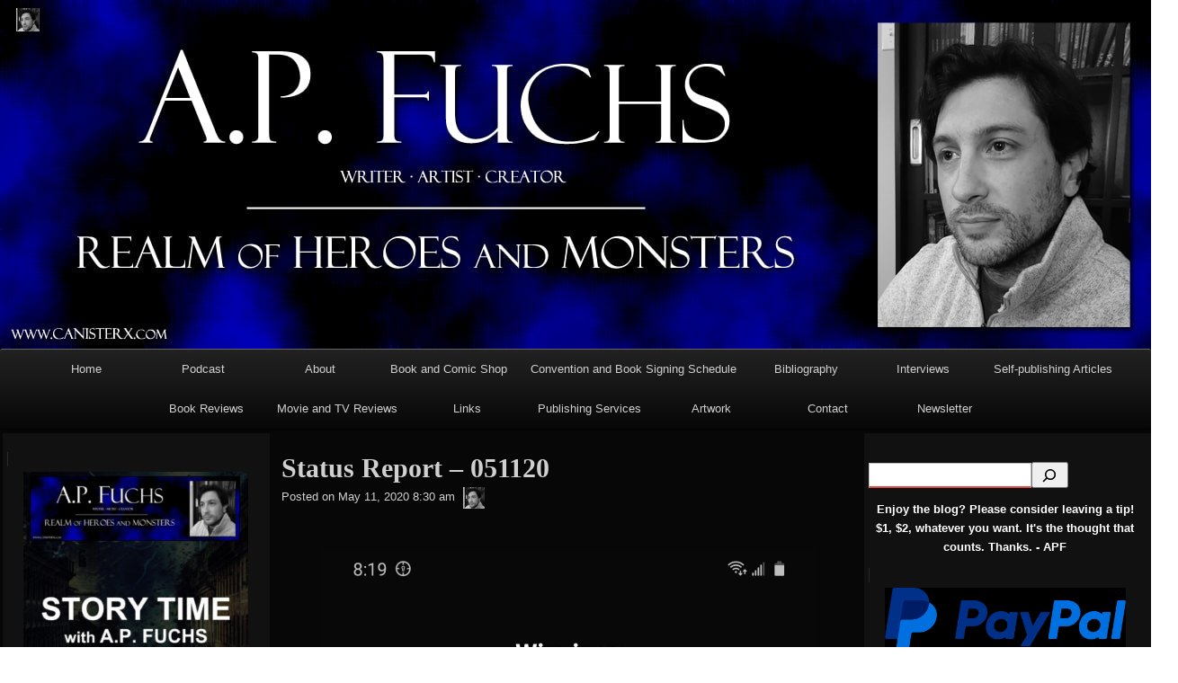

--- FILE ---
content_type: text/html; charset=utf-8
request_url: https://www.google.com/recaptcha/api2/anchor?ar=1&k=6Lf1KHQUAAAAAFNKEX1hdSWCS3mRMv4FlFaNslaD&co=aHR0cHM6Ly9jYW5pc3RlcnguY29tOjQ0Mw..&hl=en&v=PoyoqOPhxBO7pBk68S4YbpHZ&size=normal&anchor-ms=20000&execute-ms=30000&cb=d9a8rhuqk7u6
body_size: 49689
content:
<!DOCTYPE HTML><html dir="ltr" lang="en"><head><meta http-equiv="Content-Type" content="text/html; charset=UTF-8">
<meta http-equiv="X-UA-Compatible" content="IE=edge">
<title>reCAPTCHA</title>
<style type="text/css">
/* cyrillic-ext */
@font-face {
  font-family: 'Roboto';
  font-style: normal;
  font-weight: 400;
  font-stretch: 100%;
  src: url(//fonts.gstatic.com/s/roboto/v48/KFO7CnqEu92Fr1ME7kSn66aGLdTylUAMa3GUBHMdazTgWw.woff2) format('woff2');
  unicode-range: U+0460-052F, U+1C80-1C8A, U+20B4, U+2DE0-2DFF, U+A640-A69F, U+FE2E-FE2F;
}
/* cyrillic */
@font-face {
  font-family: 'Roboto';
  font-style: normal;
  font-weight: 400;
  font-stretch: 100%;
  src: url(//fonts.gstatic.com/s/roboto/v48/KFO7CnqEu92Fr1ME7kSn66aGLdTylUAMa3iUBHMdazTgWw.woff2) format('woff2');
  unicode-range: U+0301, U+0400-045F, U+0490-0491, U+04B0-04B1, U+2116;
}
/* greek-ext */
@font-face {
  font-family: 'Roboto';
  font-style: normal;
  font-weight: 400;
  font-stretch: 100%;
  src: url(//fonts.gstatic.com/s/roboto/v48/KFO7CnqEu92Fr1ME7kSn66aGLdTylUAMa3CUBHMdazTgWw.woff2) format('woff2');
  unicode-range: U+1F00-1FFF;
}
/* greek */
@font-face {
  font-family: 'Roboto';
  font-style: normal;
  font-weight: 400;
  font-stretch: 100%;
  src: url(//fonts.gstatic.com/s/roboto/v48/KFO7CnqEu92Fr1ME7kSn66aGLdTylUAMa3-UBHMdazTgWw.woff2) format('woff2');
  unicode-range: U+0370-0377, U+037A-037F, U+0384-038A, U+038C, U+038E-03A1, U+03A3-03FF;
}
/* math */
@font-face {
  font-family: 'Roboto';
  font-style: normal;
  font-weight: 400;
  font-stretch: 100%;
  src: url(//fonts.gstatic.com/s/roboto/v48/KFO7CnqEu92Fr1ME7kSn66aGLdTylUAMawCUBHMdazTgWw.woff2) format('woff2');
  unicode-range: U+0302-0303, U+0305, U+0307-0308, U+0310, U+0312, U+0315, U+031A, U+0326-0327, U+032C, U+032F-0330, U+0332-0333, U+0338, U+033A, U+0346, U+034D, U+0391-03A1, U+03A3-03A9, U+03B1-03C9, U+03D1, U+03D5-03D6, U+03F0-03F1, U+03F4-03F5, U+2016-2017, U+2034-2038, U+203C, U+2040, U+2043, U+2047, U+2050, U+2057, U+205F, U+2070-2071, U+2074-208E, U+2090-209C, U+20D0-20DC, U+20E1, U+20E5-20EF, U+2100-2112, U+2114-2115, U+2117-2121, U+2123-214F, U+2190, U+2192, U+2194-21AE, U+21B0-21E5, U+21F1-21F2, U+21F4-2211, U+2213-2214, U+2216-22FF, U+2308-230B, U+2310, U+2319, U+231C-2321, U+2336-237A, U+237C, U+2395, U+239B-23B7, U+23D0, U+23DC-23E1, U+2474-2475, U+25AF, U+25B3, U+25B7, U+25BD, U+25C1, U+25CA, U+25CC, U+25FB, U+266D-266F, U+27C0-27FF, U+2900-2AFF, U+2B0E-2B11, U+2B30-2B4C, U+2BFE, U+3030, U+FF5B, U+FF5D, U+1D400-1D7FF, U+1EE00-1EEFF;
}
/* symbols */
@font-face {
  font-family: 'Roboto';
  font-style: normal;
  font-weight: 400;
  font-stretch: 100%;
  src: url(//fonts.gstatic.com/s/roboto/v48/KFO7CnqEu92Fr1ME7kSn66aGLdTylUAMaxKUBHMdazTgWw.woff2) format('woff2');
  unicode-range: U+0001-000C, U+000E-001F, U+007F-009F, U+20DD-20E0, U+20E2-20E4, U+2150-218F, U+2190, U+2192, U+2194-2199, U+21AF, U+21E6-21F0, U+21F3, U+2218-2219, U+2299, U+22C4-22C6, U+2300-243F, U+2440-244A, U+2460-24FF, U+25A0-27BF, U+2800-28FF, U+2921-2922, U+2981, U+29BF, U+29EB, U+2B00-2BFF, U+4DC0-4DFF, U+FFF9-FFFB, U+10140-1018E, U+10190-1019C, U+101A0, U+101D0-101FD, U+102E0-102FB, U+10E60-10E7E, U+1D2C0-1D2D3, U+1D2E0-1D37F, U+1F000-1F0FF, U+1F100-1F1AD, U+1F1E6-1F1FF, U+1F30D-1F30F, U+1F315, U+1F31C, U+1F31E, U+1F320-1F32C, U+1F336, U+1F378, U+1F37D, U+1F382, U+1F393-1F39F, U+1F3A7-1F3A8, U+1F3AC-1F3AF, U+1F3C2, U+1F3C4-1F3C6, U+1F3CA-1F3CE, U+1F3D4-1F3E0, U+1F3ED, U+1F3F1-1F3F3, U+1F3F5-1F3F7, U+1F408, U+1F415, U+1F41F, U+1F426, U+1F43F, U+1F441-1F442, U+1F444, U+1F446-1F449, U+1F44C-1F44E, U+1F453, U+1F46A, U+1F47D, U+1F4A3, U+1F4B0, U+1F4B3, U+1F4B9, U+1F4BB, U+1F4BF, U+1F4C8-1F4CB, U+1F4D6, U+1F4DA, U+1F4DF, U+1F4E3-1F4E6, U+1F4EA-1F4ED, U+1F4F7, U+1F4F9-1F4FB, U+1F4FD-1F4FE, U+1F503, U+1F507-1F50B, U+1F50D, U+1F512-1F513, U+1F53E-1F54A, U+1F54F-1F5FA, U+1F610, U+1F650-1F67F, U+1F687, U+1F68D, U+1F691, U+1F694, U+1F698, U+1F6AD, U+1F6B2, U+1F6B9-1F6BA, U+1F6BC, U+1F6C6-1F6CF, U+1F6D3-1F6D7, U+1F6E0-1F6EA, U+1F6F0-1F6F3, U+1F6F7-1F6FC, U+1F700-1F7FF, U+1F800-1F80B, U+1F810-1F847, U+1F850-1F859, U+1F860-1F887, U+1F890-1F8AD, U+1F8B0-1F8BB, U+1F8C0-1F8C1, U+1F900-1F90B, U+1F93B, U+1F946, U+1F984, U+1F996, U+1F9E9, U+1FA00-1FA6F, U+1FA70-1FA7C, U+1FA80-1FA89, U+1FA8F-1FAC6, U+1FACE-1FADC, U+1FADF-1FAE9, U+1FAF0-1FAF8, U+1FB00-1FBFF;
}
/* vietnamese */
@font-face {
  font-family: 'Roboto';
  font-style: normal;
  font-weight: 400;
  font-stretch: 100%;
  src: url(//fonts.gstatic.com/s/roboto/v48/KFO7CnqEu92Fr1ME7kSn66aGLdTylUAMa3OUBHMdazTgWw.woff2) format('woff2');
  unicode-range: U+0102-0103, U+0110-0111, U+0128-0129, U+0168-0169, U+01A0-01A1, U+01AF-01B0, U+0300-0301, U+0303-0304, U+0308-0309, U+0323, U+0329, U+1EA0-1EF9, U+20AB;
}
/* latin-ext */
@font-face {
  font-family: 'Roboto';
  font-style: normal;
  font-weight: 400;
  font-stretch: 100%;
  src: url(//fonts.gstatic.com/s/roboto/v48/KFO7CnqEu92Fr1ME7kSn66aGLdTylUAMa3KUBHMdazTgWw.woff2) format('woff2');
  unicode-range: U+0100-02BA, U+02BD-02C5, U+02C7-02CC, U+02CE-02D7, U+02DD-02FF, U+0304, U+0308, U+0329, U+1D00-1DBF, U+1E00-1E9F, U+1EF2-1EFF, U+2020, U+20A0-20AB, U+20AD-20C0, U+2113, U+2C60-2C7F, U+A720-A7FF;
}
/* latin */
@font-face {
  font-family: 'Roboto';
  font-style: normal;
  font-weight: 400;
  font-stretch: 100%;
  src: url(//fonts.gstatic.com/s/roboto/v48/KFO7CnqEu92Fr1ME7kSn66aGLdTylUAMa3yUBHMdazQ.woff2) format('woff2');
  unicode-range: U+0000-00FF, U+0131, U+0152-0153, U+02BB-02BC, U+02C6, U+02DA, U+02DC, U+0304, U+0308, U+0329, U+2000-206F, U+20AC, U+2122, U+2191, U+2193, U+2212, U+2215, U+FEFF, U+FFFD;
}
/* cyrillic-ext */
@font-face {
  font-family: 'Roboto';
  font-style: normal;
  font-weight: 500;
  font-stretch: 100%;
  src: url(//fonts.gstatic.com/s/roboto/v48/KFO7CnqEu92Fr1ME7kSn66aGLdTylUAMa3GUBHMdazTgWw.woff2) format('woff2');
  unicode-range: U+0460-052F, U+1C80-1C8A, U+20B4, U+2DE0-2DFF, U+A640-A69F, U+FE2E-FE2F;
}
/* cyrillic */
@font-face {
  font-family: 'Roboto';
  font-style: normal;
  font-weight: 500;
  font-stretch: 100%;
  src: url(//fonts.gstatic.com/s/roboto/v48/KFO7CnqEu92Fr1ME7kSn66aGLdTylUAMa3iUBHMdazTgWw.woff2) format('woff2');
  unicode-range: U+0301, U+0400-045F, U+0490-0491, U+04B0-04B1, U+2116;
}
/* greek-ext */
@font-face {
  font-family: 'Roboto';
  font-style: normal;
  font-weight: 500;
  font-stretch: 100%;
  src: url(//fonts.gstatic.com/s/roboto/v48/KFO7CnqEu92Fr1ME7kSn66aGLdTylUAMa3CUBHMdazTgWw.woff2) format('woff2');
  unicode-range: U+1F00-1FFF;
}
/* greek */
@font-face {
  font-family: 'Roboto';
  font-style: normal;
  font-weight: 500;
  font-stretch: 100%;
  src: url(//fonts.gstatic.com/s/roboto/v48/KFO7CnqEu92Fr1ME7kSn66aGLdTylUAMa3-UBHMdazTgWw.woff2) format('woff2');
  unicode-range: U+0370-0377, U+037A-037F, U+0384-038A, U+038C, U+038E-03A1, U+03A3-03FF;
}
/* math */
@font-face {
  font-family: 'Roboto';
  font-style: normal;
  font-weight: 500;
  font-stretch: 100%;
  src: url(//fonts.gstatic.com/s/roboto/v48/KFO7CnqEu92Fr1ME7kSn66aGLdTylUAMawCUBHMdazTgWw.woff2) format('woff2');
  unicode-range: U+0302-0303, U+0305, U+0307-0308, U+0310, U+0312, U+0315, U+031A, U+0326-0327, U+032C, U+032F-0330, U+0332-0333, U+0338, U+033A, U+0346, U+034D, U+0391-03A1, U+03A3-03A9, U+03B1-03C9, U+03D1, U+03D5-03D6, U+03F0-03F1, U+03F4-03F5, U+2016-2017, U+2034-2038, U+203C, U+2040, U+2043, U+2047, U+2050, U+2057, U+205F, U+2070-2071, U+2074-208E, U+2090-209C, U+20D0-20DC, U+20E1, U+20E5-20EF, U+2100-2112, U+2114-2115, U+2117-2121, U+2123-214F, U+2190, U+2192, U+2194-21AE, U+21B0-21E5, U+21F1-21F2, U+21F4-2211, U+2213-2214, U+2216-22FF, U+2308-230B, U+2310, U+2319, U+231C-2321, U+2336-237A, U+237C, U+2395, U+239B-23B7, U+23D0, U+23DC-23E1, U+2474-2475, U+25AF, U+25B3, U+25B7, U+25BD, U+25C1, U+25CA, U+25CC, U+25FB, U+266D-266F, U+27C0-27FF, U+2900-2AFF, U+2B0E-2B11, U+2B30-2B4C, U+2BFE, U+3030, U+FF5B, U+FF5D, U+1D400-1D7FF, U+1EE00-1EEFF;
}
/* symbols */
@font-face {
  font-family: 'Roboto';
  font-style: normal;
  font-weight: 500;
  font-stretch: 100%;
  src: url(//fonts.gstatic.com/s/roboto/v48/KFO7CnqEu92Fr1ME7kSn66aGLdTylUAMaxKUBHMdazTgWw.woff2) format('woff2');
  unicode-range: U+0001-000C, U+000E-001F, U+007F-009F, U+20DD-20E0, U+20E2-20E4, U+2150-218F, U+2190, U+2192, U+2194-2199, U+21AF, U+21E6-21F0, U+21F3, U+2218-2219, U+2299, U+22C4-22C6, U+2300-243F, U+2440-244A, U+2460-24FF, U+25A0-27BF, U+2800-28FF, U+2921-2922, U+2981, U+29BF, U+29EB, U+2B00-2BFF, U+4DC0-4DFF, U+FFF9-FFFB, U+10140-1018E, U+10190-1019C, U+101A0, U+101D0-101FD, U+102E0-102FB, U+10E60-10E7E, U+1D2C0-1D2D3, U+1D2E0-1D37F, U+1F000-1F0FF, U+1F100-1F1AD, U+1F1E6-1F1FF, U+1F30D-1F30F, U+1F315, U+1F31C, U+1F31E, U+1F320-1F32C, U+1F336, U+1F378, U+1F37D, U+1F382, U+1F393-1F39F, U+1F3A7-1F3A8, U+1F3AC-1F3AF, U+1F3C2, U+1F3C4-1F3C6, U+1F3CA-1F3CE, U+1F3D4-1F3E0, U+1F3ED, U+1F3F1-1F3F3, U+1F3F5-1F3F7, U+1F408, U+1F415, U+1F41F, U+1F426, U+1F43F, U+1F441-1F442, U+1F444, U+1F446-1F449, U+1F44C-1F44E, U+1F453, U+1F46A, U+1F47D, U+1F4A3, U+1F4B0, U+1F4B3, U+1F4B9, U+1F4BB, U+1F4BF, U+1F4C8-1F4CB, U+1F4D6, U+1F4DA, U+1F4DF, U+1F4E3-1F4E6, U+1F4EA-1F4ED, U+1F4F7, U+1F4F9-1F4FB, U+1F4FD-1F4FE, U+1F503, U+1F507-1F50B, U+1F50D, U+1F512-1F513, U+1F53E-1F54A, U+1F54F-1F5FA, U+1F610, U+1F650-1F67F, U+1F687, U+1F68D, U+1F691, U+1F694, U+1F698, U+1F6AD, U+1F6B2, U+1F6B9-1F6BA, U+1F6BC, U+1F6C6-1F6CF, U+1F6D3-1F6D7, U+1F6E0-1F6EA, U+1F6F0-1F6F3, U+1F6F7-1F6FC, U+1F700-1F7FF, U+1F800-1F80B, U+1F810-1F847, U+1F850-1F859, U+1F860-1F887, U+1F890-1F8AD, U+1F8B0-1F8BB, U+1F8C0-1F8C1, U+1F900-1F90B, U+1F93B, U+1F946, U+1F984, U+1F996, U+1F9E9, U+1FA00-1FA6F, U+1FA70-1FA7C, U+1FA80-1FA89, U+1FA8F-1FAC6, U+1FACE-1FADC, U+1FADF-1FAE9, U+1FAF0-1FAF8, U+1FB00-1FBFF;
}
/* vietnamese */
@font-face {
  font-family: 'Roboto';
  font-style: normal;
  font-weight: 500;
  font-stretch: 100%;
  src: url(//fonts.gstatic.com/s/roboto/v48/KFO7CnqEu92Fr1ME7kSn66aGLdTylUAMa3OUBHMdazTgWw.woff2) format('woff2');
  unicode-range: U+0102-0103, U+0110-0111, U+0128-0129, U+0168-0169, U+01A0-01A1, U+01AF-01B0, U+0300-0301, U+0303-0304, U+0308-0309, U+0323, U+0329, U+1EA0-1EF9, U+20AB;
}
/* latin-ext */
@font-face {
  font-family: 'Roboto';
  font-style: normal;
  font-weight: 500;
  font-stretch: 100%;
  src: url(//fonts.gstatic.com/s/roboto/v48/KFO7CnqEu92Fr1ME7kSn66aGLdTylUAMa3KUBHMdazTgWw.woff2) format('woff2');
  unicode-range: U+0100-02BA, U+02BD-02C5, U+02C7-02CC, U+02CE-02D7, U+02DD-02FF, U+0304, U+0308, U+0329, U+1D00-1DBF, U+1E00-1E9F, U+1EF2-1EFF, U+2020, U+20A0-20AB, U+20AD-20C0, U+2113, U+2C60-2C7F, U+A720-A7FF;
}
/* latin */
@font-face {
  font-family: 'Roboto';
  font-style: normal;
  font-weight: 500;
  font-stretch: 100%;
  src: url(//fonts.gstatic.com/s/roboto/v48/KFO7CnqEu92Fr1ME7kSn66aGLdTylUAMa3yUBHMdazQ.woff2) format('woff2');
  unicode-range: U+0000-00FF, U+0131, U+0152-0153, U+02BB-02BC, U+02C6, U+02DA, U+02DC, U+0304, U+0308, U+0329, U+2000-206F, U+20AC, U+2122, U+2191, U+2193, U+2212, U+2215, U+FEFF, U+FFFD;
}
/* cyrillic-ext */
@font-face {
  font-family: 'Roboto';
  font-style: normal;
  font-weight: 900;
  font-stretch: 100%;
  src: url(//fonts.gstatic.com/s/roboto/v48/KFO7CnqEu92Fr1ME7kSn66aGLdTylUAMa3GUBHMdazTgWw.woff2) format('woff2');
  unicode-range: U+0460-052F, U+1C80-1C8A, U+20B4, U+2DE0-2DFF, U+A640-A69F, U+FE2E-FE2F;
}
/* cyrillic */
@font-face {
  font-family: 'Roboto';
  font-style: normal;
  font-weight: 900;
  font-stretch: 100%;
  src: url(//fonts.gstatic.com/s/roboto/v48/KFO7CnqEu92Fr1ME7kSn66aGLdTylUAMa3iUBHMdazTgWw.woff2) format('woff2');
  unicode-range: U+0301, U+0400-045F, U+0490-0491, U+04B0-04B1, U+2116;
}
/* greek-ext */
@font-face {
  font-family: 'Roboto';
  font-style: normal;
  font-weight: 900;
  font-stretch: 100%;
  src: url(//fonts.gstatic.com/s/roboto/v48/KFO7CnqEu92Fr1ME7kSn66aGLdTylUAMa3CUBHMdazTgWw.woff2) format('woff2');
  unicode-range: U+1F00-1FFF;
}
/* greek */
@font-face {
  font-family: 'Roboto';
  font-style: normal;
  font-weight: 900;
  font-stretch: 100%;
  src: url(//fonts.gstatic.com/s/roboto/v48/KFO7CnqEu92Fr1ME7kSn66aGLdTylUAMa3-UBHMdazTgWw.woff2) format('woff2');
  unicode-range: U+0370-0377, U+037A-037F, U+0384-038A, U+038C, U+038E-03A1, U+03A3-03FF;
}
/* math */
@font-face {
  font-family: 'Roboto';
  font-style: normal;
  font-weight: 900;
  font-stretch: 100%;
  src: url(//fonts.gstatic.com/s/roboto/v48/KFO7CnqEu92Fr1ME7kSn66aGLdTylUAMawCUBHMdazTgWw.woff2) format('woff2');
  unicode-range: U+0302-0303, U+0305, U+0307-0308, U+0310, U+0312, U+0315, U+031A, U+0326-0327, U+032C, U+032F-0330, U+0332-0333, U+0338, U+033A, U+0346, U+034D, U+0391-03A1, U+03A3-03A9, U+03B1-03C9, U+03D1, U+03D5-03D6, U+03F0-03F1, U+03F4-03F5, U+2016-2017, U+2034-2038, U+203C, U+2040, U+2043, U+2047, U+2050, U+2057, U+205F, U+2070-2071, U+2074-208E, U+2090-209C, U+20D0-20DC, U+20E1, U+20E5-20EF, U+2100-2112, U+2114-2115, U+2117-2121, U+2123-214F, U+2190, U+2192, U+2194-21AE, U+21B0-21E5, U+21F1-21F2, U+21F4-2211, U+2213-2214, U+2216-22FF, U+2308-230B, U+2310, U+2319, U+231C-2321, U+2336-237A, U+237C, U+2395, U+239B-23B7, U+23D0, U+23DC-23E1, U+2474-2475, U+25AF, U+25B3, U+25B7, U+25BD, U+25C1, U+25CA, U+25CC, U+25FB, U+266D-266F, U+27C0-27FF, U+2900-2AFF, U+2B0E-2B11, U+2B30-2B4C, U+2BFE, U+3030, U+FF5B, U+FF5D, U+1D400-1D7FF, U+1EE00-1EEFF;
}
/* symbols */
@font-face {
  font-family: 'Roboto';
  font-style: normal;
  font-weight: 900;
  font-stretch: 100%;
  src: url(//fonts.gstatic.com/s/roboto/v48/KFO7CnqEu92Fr1ME7kSn66aGLdTylUAMaxKUBHMdazTgWw.woff2) format('woff2');
  unicode-range: U+0001-000C, U+000E-001F, U+007F-009F, U+20DD-20E0, U+20E2-20E4, U+2150-218F, U+2190, U+2192, U+2194-2199, U+21AF, U+21E6-21F0, U+21F3, U+2218-2219, U+2299, U+22C4-22C6, U+2300-243F, U+2440-244A, U+2460-24FF, U+25A0-27BF, U+2800-28FF, U+2921-2922, U+2981, U+29BF, U+29EB, U+2B00-2BFF, U+4DC0-4DFF, U+FFF9-FFFB, U+10140-1018E, U+10190-1019C, U+101A0, U+101D0-101FD, U+102E0-102FB, U+10E60-10E7E, U+1D2C0-1D2D3, U+1D2E0-1D37F, U+1F000-1F0FF, U+1F100-1F1AD, U+1F1E6-1F1FF, U+1F30D-1F30F, U+1F315, U+1F31C, U+1F31E, U+1F320-1F32C, U+1F336, U+1F378, U+1F37D, U+1F382, U+1F393-1F39F, U+1F3A7-1F3A8, U+1F3AC-1F3AF, U+1F3C2, U+1F3C4-1F3C6, U+1F3CA-1F3CE, U+1F3D4-1F3E0, U+1F3ED, U+1F3F1-1F3F3, U+1F3F5-1F3F7, U+1F408, U+1F415, U+1F41F, U+1F426, U+1F43F, U+1F441-1F442, U+1F444, U+1F446-1F449, U+1F44C-1F44E, U+1F453, U+1F46A, U+1F47D, U+1F4A3, U+1F4B0, U+1F4B3, U+1F4B9, U+1F4BB, U+1F4BF, U+1F4C8-1F4CB, U+1F4D6, U+1F4DA, U+1F4DF, U+1F4E3-1F4E6, U+1F4EA-1F4ED, U+1F4F7, U+1F4F9-1F4FB, U+1F4FD-1F4FE, U+1F503, U+1F507-1F50B, U+1F50D, U+1F512-1F513, U+1F53E-1F54A, U+1F54F-1F5FA, U+1F610, U+1F650-1F67F, U+1F687, U+1F68D, U+1F691, U+1F694, U+1F698, U+1F6AD, U+1F6B2, U+1F6B9-1F6BA, U+1F6BC, U+1F6C6-1F6CF, U+1F6D3-1F6D7, U+1F6E0-1F6EA, U+1F6F0-1F6F3, U+1F6F7-1F6FC, U+1F700-1F7FF, U+1F800-1F80B, U+1F810-1F847, U+1F850-1F859, U+1F860-1F887, U+1F890-1F8AD, U+1F8B0-1F8BB, U+1F8C0-1F8C1, U+1F900-1F90B, U+1F93B, U+1F946, U+1F984, U+1F996, U+1F9E9, U+1FA00-1FA6F, U+1FA70-1FA7C, U+1FA80-1FA89, U+1FA8F-1FAC6, U+1FACE-1FADC, U+1FADF-1FAE9, U+1FAF0-1FAF8, U+1FB00-1FBFF;
}
/* vietnamese */
@font-face {
  font-family: 'Roboto';
  font-style: normal;
  font-weight: 900;
  font-stretch: 100%;
  src: url(//fonts.gstatic.com/s/roboto/v48/KFO7CnqEu92Fr1ME7kSn66aGLdTylUAMa3OUBHMdazTgWw.woff2) format('woff2');
  unicode-range: U+0102-0103, U+0110-0111, U+0128-0129, U+0168-0169, U+01A0-01A1, U+01AF-01B0, U+0300-0301, U+0303-0304, U+0308-0309, U+0323, U+0329, U+1EA0-1EF9, U+20AB;
}
/* latin-ext */
@font-face {
  font-family: 'Roboto';
  font-style: normal;
  font-weight: 900;
  font-stretch: 100%;
  src: url(//fonts.gstatic.com/s/roboto/v48/KFO7CnqEu92Fr1ME7kSn66aGLdTylUAMa3KUBHMdazTgWw.woff2) format('woff2');
  unicode-range: U+0100-02BA, U+02BD-02C5, U+02C7-02CC, U+02CE-02D7, U+02DD-02FF, U+0304, U+0308, U+0329, U+1D00-1DBF, U+1E00-1E9F, U+1EF2-1EFF, U+2020, U+20A0-20AB, U+20AD-20C0, U+2113, U+2C60-2C7F, U+A720-A7FF;
}
/* latin */
@font-face {
  font-family: 'Roboto';
  font-style: normal;
  font-weight: 900;
  font-stretch: 100%;
  src: url(//fonts.gstatic.com/s/roboto/v48/KFO7CnqEu92Fr1ME7kSn66aGLdTylUAMa3yUBHMdazQ.woff2) format('woff2');
  unicode-range: U+0000-00FF, U+0131, U+0152-0153, U+02BB-02BC, U+02C6, U+02DA, U+02DC, U+0304, U+0308, U+0329, U+2000-206F, U+20AC, U+2122, U+2191, U+2193, U+2212, U+2215, U+FEFF, U+FFFD;
}

</style>
<link rel="stylesheet" type="text/css" href="https://www.gstatic.com/recaptcha/releases/PoyoqOPhxBO7pBk68S4YbpHZ/styles__ltr.css">
<script nonce="RUnZPvxMxusp3zUTrIbhtg" type="text/javascript">window['__recaptcha_api'] = 'https://www.google.com/recaptcha/api2/';</script>
<script type="text/javascript" src="https://www.gstatic.com/recaptcha/releases/PoyoqOPhxBO7pBk68S4YbpHZ/recaptcha__en.js" nonce="RUnZPvxMxusp3zUTrIbhtg">
      
    </script></head>
<body><div id="rc-anchor-alert" class="rc-anchor-alert"></div>
<input type="hidden" id="recaptcha-token" value="[base64]">
<script type="text/javascript" nonce="RUnZPvxMxusp3zUTrIbhtg">
      recaptcha.anchor.Main.init("[\x22ainput\x22,[\x22bgdata\x22,\x22\x22,\[base64]/[base64]/UltIKytdPWE6KGE8MjA0OD9SW0grK109YT4+NnwxOTI6KChhJjY0NTEyKT09NTUyOTYmJnErMTxoLmxlbmd0aCYmKGguY2hhckNvZGVBdChxKzEpJjY0NTEyKT09NTYzMjA/[base64]/MjU1OlI/[base64]/[base64]/[base64]/[base64]/[base64]/[base64]/[base64]/[base64]/[base64]/[base64]\x22,\[base64]\\u003d\x22,\x22w5/Dv8KRV1nCosKqw7XCrwTChXrClCLCjTcHwofCq8Kaw7zDrTcaAH1PwpxUdsKTwrY9wqPDpz7DvyfDvV5hfjrCtsKfw4rDocOhWC7DhHLCu0HDuSDCtMKiXsKsO8OzwpZCLsK4w5BwVcKZwrY/[base64]/DjUXDnMO4IcKNYsOWw54VGsOpNsKQw5oGwp7CgsKmw7nDkgzDt8OocsKQfD92ZwHDscOtDsOUw63Ds8KawpZ4w43DqQ40IkzChSYvVUQAHUcBw74JKcOlwplPHhzCgC/Dv8Odwp1twoZyNsKCH1HDozEGbsK+QSdGw5rCisO0d8KaVXtEw7tWGG/Ch8O3SBzDlw12wqzCqMKyw4A6w5PDssKJTMO3XU7DuWXCn8Oaw6vCvWkmwpzDmMOzwqPDkjgfwqtKw7cmdcKgMcKiwpbDoGdrw74twrnDizk1wojDrMKKRyDDhcOWP8OPOhgKL2/CgDVqwozDr8O8WsOuwqbClsOcBAIYw5N4wq0IfsOfKcKwEAoUO8ORWGkuw5EvNsO6w4zCsFIIWMK0dMOXJsKiw4gAwogCwovDmMO9w77CnDUBS2vCr8K5w74Sw6UgJh3DjBPDlsOXFAjDhsKzwo/CrsKBw6DDsR4zTncTw6lZwqzDmMKGwqEVGMOxwqTDng9VwpDCi1XDkwHDjcKrw5wvwqgpa2powqZiIMKPwpIKW2XCoCfCnHR2w7xBwpdrGXDDpxDDmcK5woBoEMOKwq/[base64]/DusKLw7PDhcO2wrzCksKOwo1Cwrd4w4TCvywCwq3Dr3olw5DDr8K6woJpw4/[base64]/DmWcYY8OAZsKTbi/Cg8OnKMORWsKnwpFCwonDoHjCgsKdE8KxVcOTwpQSf8ONw4ZlwrTDucKfS2MuWsKhw5c8Q8KrVzzDjMOVwpp4T8Ogw6/CrDDCsw0XwpsxwpFSKMKjWMKsKinDqnxne8KMw5PDlsKTw4vDksKbw5XDrxfCqmzDm8Kpw6jChMK/w4LDhCPDhMKaF8KZY3nDkMOUw7fDssOAw4LCpMOYwq4QUMKSwrYkXgkww7ckwqEAKMK/wrDDq13Ds8KKw4bCjcO+T0UMwq8twrvDtsKPwqQqG8KYIV/[base64]/CpxbCtVlXw7gNDx/CpsOkwolzw7vDom06PsOeI8OUFcKaXF5TGcKgWMO8w6ZXBS7Dr27CvcKVZVhjAS1jwqw/[base64]/[base64]/CucO6woN/OMK7FMKawpHDlnTCkGHDvUJSfSYaIXrCscKoPsOZWDh0ZWbDsgFHDS0Bw6sZfXfDpncYZATDtXBfwqQtw5lEZcKVeMKQwq/CusOxfsK+w69iJSsYbMOPwrnDtcO1wq1Cw4o4w7PDrcKqYMK6wpQbeMKGwokpw4jCjMOhw71DX8KaCsObU8Ohw5tSw6Q4wox5wrXCtnYmw7nCjMOew7lXIcOPCyXCkcOPSRvCh0TCj8OCwp7Dti1xw6bCgMO4cMObSMOhwqYQb1Z/[base64]/DgMOaVMO1McO5fw00wrvDjwMDwpDCixzCsMOuw4kWP8O4wpxgOMKaZ8KOwpk5w6XDo8KPHjnCqsKew7/DucObwrHCmcKqeicFw5IJel7DrsK+wpXCjMONw67DmcO9wqvCnHTDgmtLwrbDisO8HA5oKCXDjzYowrPCtsK3wq/DuVrClsKzwpFPw43Ci8KPw5lvXsOOwpnCqR7DiirDrnR9cVLCi20hbQJ3wrpnXcOlRi0hfQnDisOvw7Fww6lwwo/[base64]/w4fDsVJVw5LCj8K2w79Qwr59X8OUw5fDrcO5N8OpCMOvwoLCicK1wq57w4rCvsOaw6JyJcOrfMOZGMKawqvCgVrDgsOiDAXCiQ/Cp1INwpvDi8KBJcOCwqM7wqg1FFg/wow1M8KYw6oDHTQhwqEuw6TDhU7DicOMEkQSw7HCkRhQP8Ogwr/DvMO2wpDCmljCs8KEeDcYwofDiz5sHsOvwodCw5bDo8Oxw6Q/[base64]/VcK1E8OQw6jCux3CvMKAw6NBwqjDuHfDoMOFQcKSX8KVES9xL3ZYw6UvYVTCksKdanIKw5TDpVFrZsORIhLDqk/Ct1oPBcOPGQ7Ch8OOwobCsFw9wqDDpQJRPcOvKAAQfFjDvcKcw7wTIG7DtMOXw6/[base64]/JmxfLMOiw63Cj8KLecKUQcK7wp4Oa8OXwpLDvMO1FBYswpXCqA1sLiNmwrXCt8OzPsOVaRnCsl1LwqhsGl3DucOZw5BOWwdsCsO0wr4Mf8KFAMKtwrNMw5B3SzfChlRywqXDsMOobGYlw6tkwqcSRMKXw4XCuE/Ds8O7f8OhwqTCqCB6MgLDgsOpwrrCrFnDm3Vnw65IO2TCvcOBwpccTsOwKsKaJVdVw73DqVkQw7pzUW3Cl8OsCm5WwpNSw5/[base64]/wr3DgsKJb8KVw7HDosONw4ksZ8K9KiwDw7oPBsKKw70Tw4pZXsKHw6tdw4EUwoXCucK/[base64]/DvMKXwobDnMKyw7Q0FUPCjirDg102HEHCv1kaw71hw5PClFvDihjCo8Ogw5PCpyY5w4nCpsK8wp9idMOVw7cTE1bDghx9WcKywqpXw5LCr8O4wobDvsODDhPDqMKDwonCgxPDg8KBNsKCw4bCi8KbwpLCqQoTJMK/bi1Uw4t2wotbwr0Uw59Gw4TDvkE/C8OkwqR9w5tcLWYMwpPDlkvDoMKkwpXCgD/[base64]/w68wworDrGNywoPCjHs8wozDhCVsUcOvw5bDn8Kxw73DnB5JGWDCnsOZdhpMfcKlASzCj2nCnMOPcj7CixAAO3TDvznDkMO9wrvDhcOfDGzClio5wqPDtTkyw7XCpcOhwo47wqHDmAFTXwjDjMOLw6dpOsKYwqrChHDDmMOAUDTCq01jwoXCiMK/wrkJwqADYMKHITxacsKuw71QScOGTMOOw7rCr8O0w6nDuxBKG8KQb8K+Rh7CoH9HwqImwpFBZsOQwqHCpC7CsXloacKhVMKuwogNSlsPXXoiQ8KVw5zClx3DjsOzwpjCoAxYBT0cGhBtw6VQw7HDuX0qwoHDtz3DtVDDo8OlLMOCOMK0w7tJfSrDq8K/CW3Cg8OYwr/Dqk3DtnUrw7XCqh8GwoLDpAXDmsOTw5V/[base64]/[base64]/Cu8ONwpXCg8Oyw48Uw68nECrDn1DCvQ3DuSPDsTzCrsOYFsKya8KVw7TCrk1yVUbCi8O/wpJWw69/UTfDrBwSJy5ewpw9Rj8Yw5I8w6jCk8OywoFeXcKVwoloIWxTcH7DosKiFcKSUsOBUng0wqpFdMKVekZrwp46w7BAw5LDmcOSwrksTh/CucOSw5bDml4DTn0BdMKbHjrCosOZwrEAZMKqJBxKEMOmD8KdwqEFX0AZa8KLS0zDvVnCjcKAwp3DisOyWMOkw4UVw6XDh8OIEmXCvMO1csOrXmVZbcOQVWfDtjY2w4/DjxbCi2LCuCvDtzjDkGxNw7zDjD7CicObPxJMI8KZwrMYw7Ajw7jDpiEXw41rBMKnVhbCtsKPNsOyY3zCqDPDvi4MBRUoAsObacKew5UYw5tgGsO9w4XDtmMcZwzDs8Khw5BII8OPOnTDn8O/wqPCvsOXwp9Ewot9Y15PKQTCmgrDrXPDvi3CiMKvPsOMVsO7KkLDrsORTQjDn20pfGDDp8KIGsOlwocRHlUiDMOpU8K0wrYSUcKGw7PDuE4wOi/[base64]/DhgFgOBjCmBJGTxlyw6BydXDDj8K3IkbDqzJWwokyNnMkw6XDgMOhw7bCucOrw4piw7bClR1DwoPDscO3w6zCjMOGcQ9ZRMKwRjvChsOJYMOtOB/CmCtsw5fCvsOPw6LDuMK7w4osXsOtMzfDq8Ozw6cyw4rDtBDDhMOgTcOYfsOYXsKLVHxTw5RTOMOHMUrDi8OAYR7ClWHDgykHRMODw4U1wp5Kwolnw5Zhwqpjw5xbHmMlwoMIw5hPRFfDscKECcKAfMKIIsOVc8OcZWDDtyo7wox4fwfCusOVKHNUHsKvWWzChMO/Q8O3wp/[base64]/CqcK4w6PCmgTCgxRrasOgcCjDv8O8w4bCqMOCw4fDsgBaA8OpwrIxIFbCtsOow4daOTAowpvCl8K+P8KQw450alvCh8Kkw7dmw7N3f8Ofw7/DpcOxw6LCt8OHYCTDv1x1PGjDr3d5cjIgXcOKw4omYsK3SsKLVcO+wpsHU8OFwq8wKsKqasKKYlQMw4/[base64]/[base64]/[base64]/DglMtwp7DncKww6Qzw4vCpMOFf8KNTXxWworDqHzDqF5tw7HCrBBiwp/DusKabglCOMO1ehZKd1TCusKhf8Oaw63DgMOjR3Y9woc8B8KFScOyJsOTAMO6McOLw7/DsMKBMSTCrg0Nwp/CrsOkQ8KXw4Ysw6TDoMOjKCE1VcO3woXCpMO/egoqSMO0wo9+wqbDgnTChcOswptdTMKpWcO+GsKVwpPCssOiV0hTw4g6w4sPwoPCvmXCncKBFsOgw6XDkyIWwqxtw55cwp1Bwp7DiVLDvCvDpXtMw4fDucO7wp/Ck3bCqcO/[base64]/DgcOiJ8KEwoFYwqXDrnnCpMKww4LCpzrDssOUckdhw4zDhAlQbAVZOAhOdm9pw5rDuwZsKcKzHMKoCwJEY8KCw7LDlFBveHTClVlEXHAgCH3DqiLDlQvCuynCu8KnJcOBTMKyNsO/PMO3EXESLwIjeMK8SHMdw63CmsOkYsKFwpVjw7U8w6/Dt8OlwpoVwrLDmDvCr8OWLMKRwqBRBhcFAzPCmDQgDTzDvCTCvGQIw4ElwpzCnxg4EcOUNsK3AsKIw4XDjAlJL1jDkcOtwrUVwqV4wqnCiMOBwpNsUgswd8OnasKOw6Jrw6h7woUbYsKXwqN7w5VXwrYIw7nCvsO0JcO8ewJpw4DCmcOSGcOyJx/CqsOlw6zDgcK3wqUuQcKXwpLCkz7Dt8Kfw6rDsMOnasOrwp/Cs8OGHcKdwrvDocOdecO3wqxKMcKJwpPCg8OIYcOBF8OTJS/[base64]/Dr8OZwo9eIcK5cl4dGMKhQcOYw4IeWMKLVRXCnsKawrbDosOtPMO7by7DmMKOw5vCrCDDmcKqw7lmw44swrDCmcOMw4MKbzoKccOcw5glw5HDlygbwq0OdcOUw4cawpoTHsOmV8K+w6TCo8KTRMKJw7cJw5HDusKnDC4HK8K/NSbCl8ORw51Hw4Bzwrs1wpzDhcKgXMKnw5/[base64]/CvXvDuBwAbxbCq0o5SMOnE8KFIMOEXMO1PMOlZk/DlsKCPcOdw7HDnMOhJsKAw59KNWjDuVfDhTvCjsOmwqpQIG3ClC3CjHRbwr5/w612w4ddXmtrwpERM8OUwpN/[base64]/Cv8O3w7jCuMKOYcOQUFkww79TwrBFwqMDw7nCm8OaaU7Cj8K9eE/Cox3DgSPDlcO0wpLCvsOlUcKMRcO2w6gwdcOoLcKHw4ELc2LCqUbDtcO/[base64]/CucKIJBc6asO+w4bDnMKBbEdFw5rChirDn8K8w4bDksOUwoxiwpvChj15wqhPwp8zw7M9LXXCpMKxw7ptwpoiRBwHw6gCasOswqXDqDFDNsOMTMKhPcK7w6XDj8OBIcKhMMKDw4/CvWfDnF7CvCPCnMKQwrnDrcKZGFvDvnFLX8Ohw7rCq0VaUgdXIUlWZ8OcwqxRNwInOlQmw7kBw4sBwptGEsKyw48eIsOxwqcOwrPDgcO4GFhLGzjCp3ZXw5/Dr8KTL1lRw7luD8KfwpfDuGrCrjMuw6ZSIcO9MMOVOBbDiw3DrMOJwqrCm8KVUBcCYFBZwpERw70IwrbDhsOfCBPDvcOdw68qFxd2wqMcw6zCh8Kiw4sqL8K2woPDgjPCg3MaCMK3wpdND8O9dUrDkMOZwoxZw7/DjcKuZxvCgcO8w4ddw68Uw6rCpnk0S8KVPDVJehvCvMKJcEA7wobDgcOZZcOgwofDsT8/H8KnesKWw7fCikA9WW/CuWdkTMKdPMOuw45oIyXCqsOuICNtfzt5WiQbEcOtDE7DnCjDvHIswoDDjk5Zw61nwo7Dm0jDqy9bK2jDscOzQ0XDkHYYwp/CgT/CicOVQ8KzKFpjw5vDtHfCkR9zwoLCuMO7CMOPN8ONwozCvsOeeEFbbG3CrcK4CR/[base64]/CvMOww7HCuyrDpMOZw7MuYSfCughtOnbDucKKMEZ6w6HDusO7bBJ2Q8KTE2TDpcKsHzjDjsKUwq9LLGMAFsO1PsKUN01qNEDChH/Cnxcxw4bDjcKWwpB6TETCo1xDGMK5w4nCvyjCvXvDmcKPXsKgw6kZFsKCZFdVw6I7XMObAjVfwpnDk0AxeEF4w7/Dv008w58Kw6IZWmU2XsKHw5lrw41if8KGw7Q/BsK9LMK8PATDgcOQQTxVw6vCrcONeh0mCi3Cs8ODw4VmLRQYw48cwobDoMKgMcOYw6gvw5XDpXLDpcKJwqzDhcORW8KeXsOTwobDqsKFRsO/RMKTwq3DpibDrDrCtWoJTgvDv8Oyw6rCjTDCscKKwrxAw4TDilQqw7rCpxARRMKEY1DDnGjDsS3DvhbClMK6w7cOX8KNaMO+V8KJJ8OYwpjDl8KYwo9Mw45Dwp07QHjCmzPDpsKTPsKBw7k0wqfDr1jDosKbXn9nEsOyGcKKJVTCjsOJGxAhCsOqwrtPEk/DsURJwoQ6bsKwJ1Emw4HDjQ3DscO6woBKT8OWwrHCt1Ytw5lcfMOUMDzCnHXDtF83aybDsMO0wqzDiTRZQjwLFcKrw6cJw7FlwqDDsDQMejLCjDjCq8KLWTfCt8OdwqB6wotSwoQ/w5pZfMKmNzEZTMK/[base64]/CqWo6fHluZMKGwqfCgSRtTnwzwrPCt8KsA8OJw4TDgXDDmQLCiMOHwpUMYRhCw7EILcKuLcOyw5DDqkQWWsKuwoFrfsOnw6vDjgLDt3/CrwQfN8OWw4crwp93wrl5bHPCscOycF8IE8ObeDkuw6QnS3TCg8KCw6EEdcOjwro+wpnDqcKww4Vzw5/CoyPDm8Ofwppww4TCj8KXw49gwqchA8KgN8KRSRxvwrfCosOlw6bCqQ3DhwIFw4/CiiMWb8OCE04zw6I4wp5PGxnDqnBBw6ddwqfCgsONwpnCnUdRPsKww6rCk8KCE8OrPMO2w7cPwo7CocOJV8OqScOqLsK6fTDCuT1Ow6PCuMKKw7TDhibCocOyw7hjLljDu1Vbw7lken/ChyfCo8OeUUFUd8KRMMKYwrvDoVpzw5DDgTPDmizDu8OFwo8Gc0XCucKaPAh/[base64]/w4LDsjTDjMK8GQvDsTxNw4slbcK5wq7Cm8OtCsOfwofCiMKTGmfCpkvCkx7Cum7CsyU2w4JfdMO2bcO5w5MoQcOqwrvCu8KOwqsMMVDDqcOSA01EdMOyZsOhCHvChmvCqMOMw7EFaHHCkA0/wr4UDcKxQEJwwovCmcONLsKKwqnClhx7GsKoUm9BdsKzAA/DgcKFcmvDn8KWwqdlZcKew7PDlcOuYn9WSWTCm0cwOMKEMWjDl8OOwrnCgsKTNsK6w6owM8KRTcOGC1NQWw7Dohccw6towoDClMOQS8OQfcOVAX16SAvCujtfw7LCi3TDqwUbUHsZw7tXe8K/w6FzXAzCi8OxacKQVcOBFMKnHmJKQFzDvVbDicO9YcK4W8OTw6XCsTLCncKJBAgSCkbCrcKIUSsSGkQQZMKSw6rDtT/DoiPDizYLwow+wpHCmBzDjhVYZsOrw5rDm2nDncKEGR3CnCluwpnDjMO7wohlwqcQVMO4wpXDvsO+JCV9QDPDlAU2wogDwrgFHcK1w6/DjMOTw4Uqw5ICfH8xZ0TCicK1GTjDo8OAQMOYcWjChcOVw6LDqMOOccOpwroYaSozwrPCosOsYVfCrcOcw5fCiMOuwrpLNsKASBkxOWxbEcOmVsKZacOwRAvDtjPDtsO+wr5kQwjClMKaw6/DqWVvS8O9wqpgwrZKw6gvwrLCkXtUcjjDiBbDvsOHRMOlwoB1woTDlsKuwpLDk8KOFXNyZFDDplY9wr/DjgMEC8OdNcKhw63DmcOVwp/[base64]/CvcKSMsKRw6XCkMK7VhjDvMO6wqDCnxvDtFk+w4nCjC8rw4VUQy3CkMKTwpvDuxTClFXCkMONwotdw7lJw7Awwoddwr/DnR0cNsOnVMO3w4rCnC1Qw7Rfwp41N8O0wrrCjW3Dg8KdAcO2bsKNwprDi0zDrQZEwpnCm8ORwoUOwqZow5fDtsOddAbDnUpQQm/CtSnCmwDCnhtzCgTCnsKfLChYwovCqmXDp8OdK8KbCzh5bcKcXsKIw4jDo3nCqcKSS8Ksw5PDucKnw6tqHEPChsKvw7dyw63Dp8OZTMKdd8Kaw47DsMOiwqxrf8OMesKKSsKewqIDw5RzRV8kRBbClcO8V3rDrsK2w7g8w6vDmMOURn/DgHFAwqLDrCIZN3YtB8KJX8KzYUNDw4/[base64]/UlYxDEPCq8KzejXDmkB4O8OeK8OZwpFpw5vCicOSAAE/XMKMRMKXGcOBw7c+wonDlsOeL8KfH8O2w7lsfgoyw7kpwrpkJGcKHEnCq8KjbFfDqMOiw47CqjTDp8O4wrjCryhKZj4vwpbCr8OnGU8gw5N9Ixp/DjfDuiwYw5DDsMOwAR8cY1NSw6jDuCDDmwfCgcKuwo7DjQBtwoZlwpgUB8OVw6bDpGxfwo8gI01Ew4V1J8OPdUzDrBg7wqwvw6TCtQl9Oy4Dwo0ZD8OQBCBcKMOJQMKyNk1Xw6nDusKvwrlRIGfCq2jCvVTDjW5fHQ/DsG3ClsOlesOkwrI9UR4pw6ACKSbDkyldfwEAexl3D1gfwqFKwpU3wo8HWsKdAsKxKF7CiBUJbi7CrMKvwq7DmMOQwq4ndcO6Bx/[base64]/[base64]/CuMOZwoUgwr1Lw5Z2w7wSw4tawq9HMy8Gw5zClA/DsMOewpDDmmd9QcKWw5DCmMKyOVVLCyrCqMOAOW3DkMKodcOSw7HDugZoX8Oiw6QRDsO+w59yQcKVEcK+XW94w7HDjMO5w7XCtlAqwpd2wr7CixjCqMKDfQVgw49Vw6tLDyzDmcOfdFDDl2sLwptFw4EZS8ORei4QwpfDscK8LMKVw5hDw45/bjQNXwXDo0Z1D8OoY2rCgsOKY8ODalgODcOvAMOdw7TDozPDgMOhwokSw5cBCENRw4rDsSgmXMOKwrIlw5PDkcKaDxcAw4XDtRI5wrDDpkV/IXHCl0zDvMOrU3xTw7DDjMOBw7gmwovCq27CnkrCqn7DsFwyEg7DjcKEw7NWJcKtDQVKw50pw6oWwojDjgwWPsOyw4zCk8OrwofCu8KLGsOtaMOBO8ObMsK4FMKgwo7DlMOzQsKLUlBowpDCo8OhFsKxGMOCRj7DtyjCvMO/wpzDvsOjIjdUw6zDq8KCwqB6w5TCgcONwonDkMK7eFLDjkDCsEbDkWfCgMKWG2/[base64]/Dn8KJwr5LAE8qwojChMOmbhR2YjPCrS8BKcOoasKDO3N8w6XDlS/[base64]/wo3ChibDul/CgMOvwpkVw6XDgcKpMm/DiWnCqWTDs8OfwpvDvy/CtnM4w6gbCMOeV8Khw6DDowvCuy7Cpx7CiTNfKgYFwr8hw5jCnRsPHcOidMKGwpZUYTtVwrYieGPDnCnDkMO/w5/DosKcwoILwol3w7RRUcOHwqYhwr3DscKFwoBbw7vCpsKBBsOYbMKzDMOEaWgPwp9Ew55hHsKCwrYsQFjDm8KrAcONbzbCvsK/wqHDlB3CoMK9wqE4wrwBwrEnw7XCvC0dAMKpYkZgXsKtw7JpFC4Gwp/DmzTChyRsw4DDsWHDiH/CumVaw7oHwoLDvEJpNWzDvkzChMOmw6lHwqZJHsK1w5fDn1jDvMOWwphow5fDl8K5w6zCtQjDi8KGw7gxSsOsUg3CrMO0w6N6cEF3w4IZa8OMwoTCulLDp8OTw7vCshXCpsO2V1zDtSrClG/CtCxAFcK7QcK/TsKkU8KTw5hFQMKUYVQkwqZ3OMKMw7jDhxUeMTx7a3sPw4nDosKRw6EtesOHJgwKXzdSWsKxDXtbIj9OBygAwpAWYcO7w7AiwoHCiMOSw6ZeaSYbHsOXw5dZwrfDtcOvW8ONQ8O+wo/Ct8KgJFtdwqDDpMKXPcKXNMO4wp3CmMKZw4JVaCg2bMKiBhNWMQcew4/Co8OoU0d0EFhSIcKkwrAUw6hhw54Bwqg6w7XCtE4oKcOuw54NHsOdwq7DmQEPw5vClG/[base64]/[base64]/[base64]/CisKQw6ZWwrAKEsKvdxVBwrrCjMKJXyt0VXzDlsKwTVzDsXZjW8KuNMKjdw8JwqfDk8KcwoTDgi1feMO2wpHDncKUwr4Dwo82w6Vuw6LDlcOGfMK/CsOzw6FLwps2NcOsIWB/wovDqhclwqPCmzI8w6rDqE/ColRWw5rCvsO7wo95OC7DtsOuwqseO8O/QMKnwoopPsOfFG4ucjfDjcKDRsO4GMOJL0l3DMOnPMK8SElqGDLDrMKuw7RbX8ObalkRHk5lw7/DqcODDWbDum3DlnXCgzbCk8Krw5keBsKKwobCiTHDgMOfUQHCoFlBCVMSdsKhMcKZVTrDpCFpw7saA3TDpMKqwojCtcOJCTopwoDDmkxKfgnCp8K1wrPCp8OPw5/Dh8KLwqLDqcO7wp0MW1PCrsOTF2g5LcOIw5cbw7/[base64]/N0QbegdEwr3Dkk52WyQTwqVvC8KAw7cbcsOww5g2w4l7VcO/wqPCo10qwqbDtmTCrsOgdWvDjsOpecOwbcK2wqrDucKuBUgEwoHDgCdTMcKXwrFNQD/DllQrw7FKG0xIw73Cu0dxwoXDocOKfMKBwqHCiCrDjHQBw6TDlWZUaCUZMQDDjxpXGcOOOifDqMOnwq94fShgwpUcwr8aJH7ChsKHD1ZkFkMfwqbDs8OcQDDCil/Dt2FeZMOsUcKvwr8cwrvCvMO7w5zCgMOjw6kdM8KUw6ZgGsKAw4PCqWfDjsO2wpLCmFhmwrzChkLCmXXCn8KWUSrDsGRuw4rCgk8Sw53DuMKJw7LCiTDCgMO4w6ZDwrzDo1LCpsO/Az46w5fDrBHDrcK0WcK7YsK7FT/DqAxFa8OJf8OzW03DoMOQwp9APFDDiEYAY8KRw4/DrsK5E8K7MsO+LcOtw6DCmx7CoyLDm8KhK8KhwpBew4DCgwBDLlfDpRHDpHJKXlR/[base64]/Di8OoBDcyBz/DncOTwokBYcOIIsOOw64bJMO/w6czw4XDucK9w4HCnMKEwp/CoFXDtQ/CkVjDqsOcW8K7VMOMTcKuwozDt8O/[base64]/eH8gBDUxw5LCssO3LMO6w7PDk8KnIsO0w6xtcMO8ME7DvnrDnmrDn8K1wo7CrVcpwqF3SsKEMcKlS8KQRcO7dQ3DrcOvwpE0CBjDsglOw7PCkjRcw7dAOkhxw7Uhw7EWw63CgsKsYMKpWhYjw603NMKnwp3DnMOHa2PCvms/wqUYwprCpMKcPFjCnsK/eETDscOxwqXCpcOjw7nCk8KMU8OQLkrDksKRBMKmwo4gGDLDlMOvw4sdecK5w5vDohYRZsOZecK9wpzCgcKbDn/CnMK6BMKGw4LDkBLChgLDjcOMDyofwrnDqsOzayUzw6Nqwq9jMsODwrNEHMKKwobDsRvCqwwxMcKBw77DqQd4w6fChgM5w5BHw4Qxw7cvDnTDiAfCvWHDhsOvR8OwCsO4w6/CnsKuw7sWwq/DssO8OcOLw5xTw7tsVCk3GwYcwr3Cm8KZRiXDp8KfW8KAU8KbD3XDo8Kywq/[base64]/[base64]/wqDDv8KHwojDl3DDhAA9eMKwemvDhsO/wrYKw5XDssKuwoXCnVMaw4Iuw7nCoFTDg3hOHXEfHMO2wpzCisOmD8KhOcOtaMOLMSlgYEdLL8Kjw7hzWjnCtsO/wozCuiZ5w4vDtAptIsK8GhzDj8OOwpLDm8OAClw/SsK4LkvCtzJow5rCg8KKdsOLw4LDs1jDphbDvjTCjhDCksKhw5jDq8KGwp9wworDqBfDksKFIAR3wqMAwpDDp8OlwqPCnsKBw5FpwoHDlsKPF0rCm0PCjEx0O8OwW8OGNWV7LybDpUY1w58dwrPDn2QnwqMTw4tJKh3DqsKvwq/DlcOkU8O5HcO6X0LDiHbCvk/CvsKjAVbCv8KGNB8Gwp3CvUTCs8KJwqfDh3bCriQ+w6h0WcOBcn07woEKH3XCmMKHw4dEw5R1XirDrURMwoEuwrDDhkDDksKKwoFqBR7DkTjCh8K+KMK2w7pqw4lEP8Kpw53CuU/DuTbCtsOXeMOiRXrDv0YKfcOaAyEOw7XCr8OxSz3DisKRw5keRS3DrMKow5vDhsO/w6YPN37CqiPCmsKALScUPcOnP8Ojw6LCpMKcOFE/wq0kw5TCmsOrdsKsQMKNwrU/cCfDq3gZT8OPw4FIw4nDrMO3UMKawo7Dr2ZrWWDDjsKpwqfCsyfDocOlOMOkB8OhHmvDhsORwpHDisO8wp/DoMO6Hw3DtTd1wpgyNMKkNsO7eQrCgC4tfB0WwpfCskoOCA1ieMKlPsKCwqgbwqFteMKnMTPDiWHDpcKwTkfDgA86AcKJwr/DsCnDmcKpwrlldBXDlcOJwr7Dr00Kw5nDtFDDrcO9w5HCsQbCgGnDm8OAw79YAcOQMMKrw6RtZRTCnQ0ORMOtwpIDwrTDlD/Du1/Du8Ocw4LDlRfCmsKLw6PCtMK/SWIQVsKPwoTDqMK3WnvChX/Cn8KLBF/CrcK3CcO/wofDoG3DsMOrw67CoFFIw4UEw6LCs8OqwrXCt01YYXDDvFvDv8KkCsKAIhdpJQxwXMKvwoxzwp3Cl3ETw6Nbwp1BFGRgw6YIAAvCgEjDhgRtwpt+w5LCg8KBWsKTDFUawpnCv8OgDQF3wqIWwqtRZTnCrMOrw5MQHMObwr3CkmdYbMONw6/Cpml9w78xB8ORA2zCoiLDgMO/[base64]/DvU/Dn8OUwqhCwqMaO0c3LU9Rw5LDn8K/wrFCBTjDrwLCj8Olw63Dk3LDh8O2IijDucKIJ8KPbcKIwqzCuyDCu8KMwoXCkyXDmsO3w6nDs8OFwrBjw6wuQsOZWi7DhcKxw4fCjX7CmMOMw73DsAERJMKlw5DDtRLCpVzCsMKzEWvDrB/DlMO1XW/ChHwTQsK+wqjDggk9UFzCrsOOw5woU0sUwonDlBXDrm9wEHk1w5LCtSUgXWxlMxDCoXBBw4HDrnjCnTDDtcKSwq3DrFAAwpVgbMOVw47DncK6wqvDvENPw50Aw5/DiMK+NW9BwqjDncO0w4fCtzPClcKfBzl/[base64]/DrMOYanjDig/CmsOKw5wDw6rDicODwoUZbMKiw4UBwo3CnULCgMOfwpY3RsOcJzLCncOUViVIwr9XbTPDjcKzw5TDssOLwqQkWsK9IQsEw74Twpp1w4HDqkQuL8K6w7jCpMOnwqLCucK9wpDCryskwqTCg8Ozw59ULsOmwqZRw5/CsXvCtMKawqrCl3h1w5tawqbCsCDCscKlwoBKTsO7wqPDlMOIWSXCsTJvwrXCtG9yacOuwroWWmXDjMKZVELCmcOnWsK1JMOPO8OvHmXCg8OUwoLCjcOpw7nCpS9jw6RNw7t0wrI0Z8K/wr8RBGnDlMOTZn/[base64]/DoMOvwpbDiMKtwrkIw4FGMl9yRcOrwoXDhgg2w6LCsMKFf8K7w6TDrsKmwrfDgcOIwpDDuMKtwpXCrxfDmVbCu8OWwqd7YMOswrI1NzzDvTgANDnCosOETsK6YsORw6DDqxFBYsOuNEDDr8KeZMKhwodNwot/wqVVPsKHwphwd8OAWANJwqlzw43DhT/CgW8INj3Cu2vDqBVrw48Uw6PCq0YXwrfDp8KYwqU/K0PDvWfDj8OkLCnDjMKsw7EwCMOBwoHDiBszw6hPw6PCjMOLwo4tw4tFf2bClSsQw4J/wrTDj8KBBHrCn3YaOmTCusOjwoYPw4jCnR/DuMO6w7LCmcK2IFwrwotvw7wiBsK6WMKpwpLCscOmw6bDrcKSw5BbeE7Ckmp6cG5Bw7xMBsKHw6d3wpVTwonDkMK3bcObKC/CgXDDiEPDv8OVQWxLwo3Cm8OIW0DDtVcYwofCj8Knw73DoG4TwrsKIW/Cp8OHwoJewrlqwos1wrDChRDDoMOOcxfDnXMFRDDDisKow6jCisKFYm9Yw7LDlMOfwoU7w5EXw4Z3ABnDjxbDg8KkwqvClcODw5wlwqvClX/[base64]/[base64]/ChmDCqW1kWArDlghiZTAawr4Yw7s8bXfDoMOqw63CqcODOCpfw4B0K8Kow5QzwpgAU8K4w5DCqREjw4t8wpTDsmxPw6Nww7fDjW/Dlk/DtMOlwrvChcK3LMKqw7TDqSx5wpIYw5w/w4xgZsOcwodUIGZJJAbDonbCscOiw5zCikbDj8KMSSrDv8Oiw7zCjMOEwoHCp8OdwqViwppPwqphWRJqwoMdw4sGwoLDuw/CoCBKfhQsw4fCjTAqw43Dq8O/w5HDnhA9KMKiw4QAw7LDvcO/ZMOdBDnCkiLCvHXCtSIJw49NwqXDhwdOe8OKJsKOXMKgw4lQFHFPDT3DtMOKQmcNwrLCn0XCoRLCn8OKH8O2w7Iywp9iwoo+w4fDlSLCg1pqTjAJaXzCtAfDpgzDlQNIAcOnwqRTw4HDk1DCrcKtwqLDi8KSREjCvsKtwos9wqbCqcKBwrZPW8K/WcO6wobCg8Oqw5BJw4YDOsKbwoDCm8O6LMOHw6oVMsKYwpZuaSjDsj7Dh8O/[base64]/DuAkIK8OMwpM+Y2fDg8KVwpBWw6IkL8KNdcKCMxAQwqdPw75Jw5EIw45sw4Q/wrDDgMKLI8OweMO2wqJnSsKPcsKXwpJhwojCs8OVw5LDr1/DvsKNSxUDUsOkwpLDhMOxLsOXwr7Cvzwuw6wsw4NVwpzDo3nCnsO4L8OLB8Kmd8OkWMOcP8OZwqTCpHfDkMOOw5rCvmzDrlDCrj/ChxLDtsOAwo96F8OhKcK9esKCw4pfw4xDwpUCw6dpw4Iiw5o1AyN7DMKDwoA8w5/CtiwGHTMLw6TCpUAlw5I7w5ojwrjClcOMw7/Cgi5+wpYgJ8KpJMOJTsKpeMK9SFvCvyxsXjt/wr7Cj8O4f8ODDAnDjsKrScKlw4l7woXCiEbCj8O8wobChRLCvMKNwpHDk13CikXCi8OVwoHDvMKTIMKENcKmw79VGMOMwo0Ww4DCrsK/WsOpwqHDiF9fwoTDrRovw68uwoXChyUqwoDDgcO+w5x8a8KTX8O+ATLChUp3cGcNNMOXZMKhw5AiL0PDqS/CkjHDm8O4wqHCkyYNwoPCsFHCsADCu8KRPsOkVcKcwqnDvMOJfcKrw6jCtsO4DMK2w61hwrgQHMK5KcKQf8OAw4ItUF3Cn8Kqw5HCrHkLBRvDk8KoSsOwwo0hPMKMw5bDtMOkwpHCtsKDwrzCkDDCpsKua8KlOsKbcsOYwowPPMOhwo0Fw65Ow5AJfS/Dh8OXZcOjFxXDpMKjwqXCq1ESw78RACBfwoLCnyvDpMKDw58yw5R0FHTDvMOue8O9fA4GAcKDw67DgWnDsGjCkcKzL8Kvw4Zhw43CgCk2w6IJwrnDvcO4Mgs6w599GMKkCMOOPjVbwrHCtsOybzQvwrXCiXUFw4xoB8K4woccwql/w6cWPcO6w7kPw6QUfAx9T8Ofwpd8wofCkG4FWWnDkSB9wpvDuMKvw4YswoLDrH96TsOgasK6SU8Kwpoqw4/DqcOoI8OlwrACw7Y+VcKFwowJEhxLLsKkCMOJwrHDs8K2O8OfQWHDiW9OGTpQRVRqwo3Cg8ORPcK1H8OZw7bDqAbCgF7CtiZIwrpJw47Dg2MfEQtldsOYcAQkw77CnEHDtcKDw4hIwp7DnsKgw6fCtcK+w41wwq/CsFgNw6/Cv8KkwrLChsOFw6fDszMKwoN+wpfDu8OIwpbDkWzCnMODw60aFT0uE1jDrWpgfRHDrxLDtwsaSMKcwqPDt2PCqFxIGMKgw51rKMKCBhjCnMKFwrhvCcOgIV7Cs8Kjw7rDssKJwoDCogDCqGUBViUzw6PDqcOKPsKSSXRYPcOXw7F+w4PCu8Oewq/DrsO6wrHDhsKPPkrCglkywrxKw4DDqsKVYRXDvRpMwrIwwprDs8ObwpDCrV8iwq/CrSsmwrxeBF7CisKDw63CgcOIIAlKWURewq/DhsOMPlnCuTcKw6vCg0x6wrDDq8ORTVfCoTPCgX/DhAbCl8K3XcKgwr0CVMK9S8KowoAoFMO/wqtGLcO5w45HUVHCj8KTe8O9wo9nwp1DCsK1wonDpMOrwqLCg8O6Byp9Y291wqwRT2bCtX5nw7DCnmExLGbDncO5ECg+MlHDjMOFw7sYw7DCtnvDp37CgjnCpMOiLX4BHAh4JSRdTMKdw6kYDyIeD8OkcsOpRsOzw6slAEgYEXQ5w53CrcKfXlc/[base64]/w4/Ds1DCksKREcO9IRIxwobCjz4QTB8Dw4l0woDClcOIwqnDjMO7wq/[base64]/[base64]/TT3CnsKCw4ksHcOPwr4Uw4/CqzDDpil5w4rDq8OAwrEZwpQABsOBw4gwJRUUEcKLSU/DgBDCksK1w4Fkwp43wobDjA/DoSYEbBMUBMORwr7CucO0woweYho1wo0oKQLDgVdFWnw/w6tOw5IGLsKbI8OOAWzCqsO8ScKWHsO3RnTDnU5vKEUXw6ROw7Y+ElkmMVIfw6vCl8OmNsONw6nDicOWcMKhw67CljUaRcKhwr1XwpZxbi3DkH/[base64]\\u003d\x22],null,[\x22conf\x22,null,\x226Lf1KHQUAAAAAFNKEX1hdSWCS3mRMv4FlFaNslaD\x22,0,null,null,null,0,[21,125,63,73,95,87,41,43,42,83,102,105,109,121],[1017145,681],0,null,null,null,null,0,null,0,1,700,1,null,0,\[base64]/76lBhnEnQkZnOKMAhk\\u003d\x22,0,0,null,null,1,null,0,1,null,null,null,0],\x22https://canisterx.com:443\x22,null,[1,1,1],null,null,null,0,3600,[\x22https://www.google.com/intl/en/policies/privacy/\x22,\x22https://www.google.com/intl/en/policies/terms/\x22],\x22Q14Ct42/laNy02morvcY+ppmMT9OBqj5sktg8q4/y1M\\u003d\x22,0,0,null,1,1768702418810,0,0,[163],null,[124,10,188,81,95],\x22RC-PTY2-cijqbIiAQ\x22,null,null,null,null,null,\x220dAFcWeA5I5TflPxob9waNEEly5wZd3CHzCu-prcn_279MeuTgAkmomEUkoZcj1rnftbfrl5AmdrJbp310wv7Ha2Gyfvg4UutHqA\x22,1768785218682]");
    </script></body></html>

--- FILE ---
content_type: text/html; charset=utf-8
request_url: https://www.google.com/recaptcha/api2/aframe
body_size: -247
content:
<!DOCTYPE HTML><html><head><meta http-equiv="content-type" content="text/html; charset=UTF-8"></head><body><script nonce="2ADH-Hgq9ZQr1yUIlyGKLA">/** Anti-fraud and anti-abuse applications only. See google.com/recaptcha */ try{var clients={'sodar':'https://pagead2.googlesyndication.com/pagead/sodar?'};window.addEventListener("message",function(a){try{if(a.source===window.parent){var b=JSON.parse(a.data);var c=clients[b['id']];if(c){var d=document.createElement('img');d.src=c+b['params']+'&rc='+(localStorage.getItem("rc::a")?sessionStorage.getItem("rc::b"):"");window.document.body.appendChild(d);sessionStorage.setItem("rc::e",parseInt(sessionStorage.getItem("rc::e")||0)+1);localStorage.setItem("rc::h",'1768698821538');}}}catch(b){}});window.parent.postMessage("_grecaptcha_ready", "*");}catch(b){}</script></body></html>

--- FILE ---
content_type: application/javascript; charset=utf-8
request_url: https://fundingchoicesmessages.google.com/f/AGSKWxXzj3cElNpjTcu4VfjrlB_iCxM6mCDJxRBAgJvNCfbTOuhhOlo7gRBE-d4LpnaB_TpHtDrfIuMw4QG7cNIycBVSOBE1PP50YjeIU7dAJw9GwclzIxm-RY3439NpaVAhdEdWxWiHVS2SkW3QZYkiRQ9nSXCB77REqLuZ7jfHGd_pPilXWSgTSW2bBnS0/_.asp?coad/sponsored_links./adscript_.is/ads//adfox.
body_size: -1292
content:
window['679f2699-2b42-4d0a-bfd1-0475c47104a0'] = true;